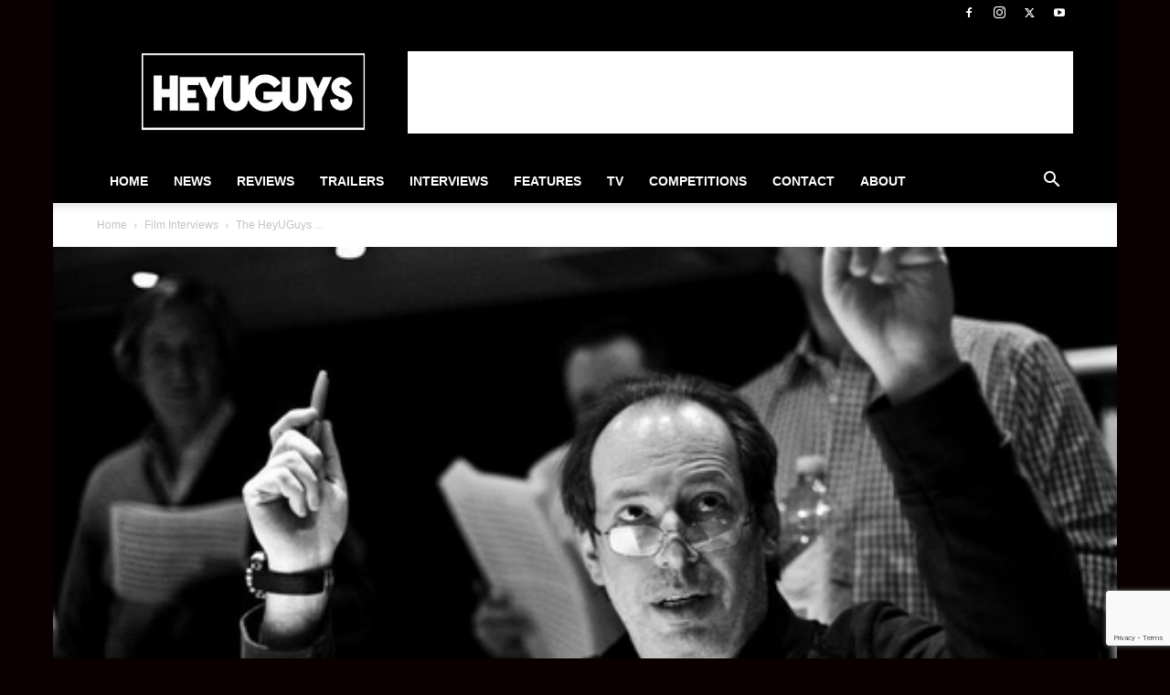

--- FILE ---
content_type: text/html; charset=utf-8
request_url: https://www.google.com/recaptcha/api2/anchor?ar=1&k=6Lctf4YUAAAAAHdIzSpVnFY4b83t-gdTZ62QbLTT&co=aHR0cHM6Ly93d3cuaGV5dWd1eXMuY29tOjQ0Mw..&hl=en&v=PoyoqOPhxBO7pBk68S4YbpHZ&size=invisible&anchor-ms=20000&execute-ms=30000&cb=h9ck14bw4q00
body_size: 48715
content:
<!DOCTYPE HTML><html dir="ltr" lang="en"><head><meta http-equiv="Content-Type" content="text/html; charset=UTF-8">
<meta http-equiv="X-UA-Compatible" content="IE=edge">
<title>reCAPTCHA</title>
<style type="text/css">
/* cyrillic-ext */
@font-face {
  font-family: 'Roboto';
  font-style: normal;
  font-weight: 400;
  font-stretch: 100%;
  src: url(//fonts.gstatic.com/s/roboto/v48/KFO7CnqEu92Fr1ME7kSn66aGLdTylUAMa3GUBHMdazTgWw.woff2) format('woff2');
  unicode-range: U+0460-052F, U+1C80-1C8A, U+20B4, U+2DE0-2DFF, U+A640-A69F, U+FE2E-FE2F;
}
/* cyrillic */
@font-face {
  font-family: 'Roboto';
  font-style: normal;
  font-weight: 400;
  font-stretch: 100%;
  src: url(//fonts.gstatic.com/s/roboto/v48/KFO7CnqEu92Fr1ME7kSn66aGLdTylUAMa3iUBHMdazTgWw.woff2) format('woff2');
  unicode-range: U+0301, U+0400-045F, U+0490-0491, U+04B0-04B1, U+2116;
}
/* greek-ext */
@font-face {
  font-family: 'Roboto';
  font-style: normal;
  font-weight: 400;
  font-stretch: 100%;
  src: url(//fonts.gstatic.com/s/roboto/v48/KFO7CnqEu92Fr1ME7kSn66aGLdTylUAMa3CUBHMdazTgWw.woff2) format('woff2');
  unicode-range: U+1F00-1FFF;
}
/* greek */
@font-face {
  font-family: 'Roboto';
  font-style: normal;
  font-weight: 400;
  font-stretch: 100%;
  src: url(//fonts.gstatic.com/s/roboto/v48/KFO7CnqEu92Fr1ME7kSn66aGLdTylUAMa3-UBHMdazTgWw.woff2) format('woff2');
  unicode-range: U+0370-0377, U+037A-037F, U+0384-038A, U+038C, U+038E-03A1, U+03A3-03FF;
}
/* math */
@font-face {
  font-family: 'Roboto';
  font-style: normal;
  font-weight: 400;
  font-stretch: 100%;
  src: url(//fonts.gstatic.com/s/roboto/v48/KFO7CnqEu92Fr1ME7kSn66aGLdTylUAMawCUBHMdazTgWw.woff2) format('woff2');
  unicode-range: U+0302-0303, U+0305, U+0307-0308, U+0310, U+0312, U+0315, U+031A, U+0326-0327, U+032C, U+032F-0330, U+0332-0333, U+0338, U+033A, U+0346, U+034D, U+0391-03A1, U+03A3-03A9, U+03B1-03C9, U+03D1, U+03D5-03D6, U+03F0-03F1, U+03F4-03F5, U+2016-2017, U+2034-2038, U+203C, U+2040, U+2043, U+2047, U+2050, U+2057, U+205F, U+2070-2071, U+2074-208E, U+2090-209C, U+20D0-20DC, U+20E1, U+20E5-20EF, U+2100-2112, U+2114-2115, U+2117-2121, U+2123-214F, U+2190, U+2192, U+2194-21AE, U+21B0-21E5, U+21F1-21F2, U+21F4-2211, U+2213-2214, U+2216-22FF, U+2308-230B, U+2310, U+2319, U+231C-2321, U+2336-237A, U+237C, U+2395, U+239B-23B7, U+23D0, U+23DC-23E1, U+2474-2475, U+25AF, U+25B3, U+25B7, U+25BD, U+25C1, U+25CA, U+25CC, U+25FB, U+266D-266F, U+27C0-27FF, U+2900-2AFF, U+2B0E-2B11, U+2B30-2B4C, U+2BFE, U+3030, U+FF5B, U+FF5D, U+1D400-1D7FF, U+1EE00-1EEFF;
}
/* symbols */
@font-face {
  font-family: 'Roboto';
  font-style: normal;
  font-weight: 400;
  font-stretch: 100%;
  src: url(//fonts.gstatic.com/s/roboto/v48/KFO7CnqEu92Fr1ME7kSn66aGLdTylUAMaxKUBHMdazTgWw.woff2) format('woff2');
  unicode-range: U+0001-000C, U+000E-001F, U+007F-009F, U+20DD-20E0, U+20E2-20E4, U+2150-218F, U+2190, U+2192, U+2194-2199, U+21AF, U+21E6-21F0, U+21F3, U+2218-2219, U+2299, U+22C4-22C6, U+2300-243F, U+2440-244A, U+2460-24FF, U+25A0-27BF, U+2800-28FF, U+2921-2922, U+2981, U+29BF, U+29EB, U+2B00-2BFF, U+4DC0-4DFF, U+FFF9-FFFB, U+10140-1018E, U+10190-1019C, U+101A0, U+101D0-101FD, U+102E0-102FB, U+10E60-10E7E, U+1D2C0-1D2D3, U+1D2E0-1D37F, U+1F000-1F0FF, U+1F100-1F1AD, U+1F1E6-1F1FF, U+1F30D-1F30F, U+1F315, U+1F31C, U+1F31E, U+1F320-1F32C, U+1F336, U+1F378, U+1F37D, U+1F382, U+1F393-1F39F, U+1F3A7-1F3A8, U+1F3AC-1F3AF, U+1F3C2, U+1F3C4-1F3C6, U+1F3CA-1F3CE, U+1F3D4-1F3E0, U+1F3ED, U+1F3F1-1F3F3, U+1F3F5-1F3F7, U+1F408, U+1F415, U+1F41F, U+1F426, U+1F43F, U+1F441-1F442, U+1F444, U+1F446-1F449, U+1F44C-1F44E, U+1F453, U+1F46A, U+1F47D, U+1F4A3, U+1F4B0, U+1F4B3, U+1F4B9, U+1F4BB, U+1F4BF, U+1F4C8-1F4CB, U+1F4D6, U+1F4DA, U+1F4DF, U+1F4E3-1F4E6, U+1F4EA-1F4ED, U+1F4F7, U+1F4F9-1F4FB, U+1F4FD-1F4FE, U+1F503, U+1F507-1F50B, U+1F50D, U+1F512-1F513, U+1F53E-1F54A, U+1F54F-1F5FA, U+1F610, U+1F650-1F67F, U+1F687, U+1F68D, U+1F691, U+1F694, U+1F698, U+1F6AD, U+1F6B2, U+1F6B9-1F6BA, U+1F6BC, U+1F6C6-1F6CF, U+1F6D3-1F6D7, U+1F6E0-1F6EA, U+1F6F0-1F6F3, U+1F6F7-1F6FC, U+1F700-1F7FF, U+1F800-1F80B, U+1F810-1F847, U+1F850-1F859, U+1F860-1F887, U+1F890-1F8AD, U+1F8B0-1F8BB, U+1F8C0-1F8C1, U+1F900-1F90B, U+1F93B, U+1F946, U+1F984, U+1F996, U+1F9E9, U+1FA00-1FA6F, U+1FA70-1FA7C, U+1FA80-1FA89, U+1FA8F-1FAC6, U+1FACE-1FADC, U+1FADF-1FAE9, U+1FAF0-1FAF8, U+1FB00-1FBFF;
}
/* vietnamese */
@font-face {
  font-family: 'Roboto';
  font-style: normal;
  font-weight: 400;
  font-stretch: 100%;
  src: url(//fonts.gstatic.com/s/roboto/v48/KFO7CnqEu92Fr1ME7kSn66aGLdTylUAMa3OUBHMdazTgWw.woff2) format('woff2');
  unicode-range: U+0102-0103, U+0110-0111, U+0128-0129, U+0168-0169, U+01A0-01A1, U+01AF-01B0, U+0300-0301, U+0303-0304, U+0308-0309, U+0323, U+0329, U+1EA0-1EF9, U+20AB;
}
/* latin-ext */
@font-face {
  font-family: 'Roboto';
  font-style: normal;
  font-weight: 400;
  font-stretch: 100%;
  src: url(//fonts.gstatic.com/s/roboto/v48/KFO7CnqEu92Fr1ME7kSn66aGLdTylUAMa3KUBHMdazTgWw.woff2) format('woff2');
  unicode-range: U+0100-02BA, U+02BD-02C5, U+02C7-02CC, U+02CE-02D7, U+02DD-02FF, U+0304, U+0308, U+0329, U+1D00-1DBF, U+1E00-1E9F, U+1EF2-1EFF, U+2020, U+20A0-20AB, U+20AD-20C0, U+2113, U+2C60-2C7F, U+A720-A7FF;
}
/* latin */
@font-face {
  font-family: 'Roboto';
  font-style: normal;
  font-weight: 400;
  font-stretch: 100%;
  src: url(//fonts.gstatic.com/s/roboto/v48/KFO7CnqEu92Fr1ME7kSn66aGLdTylUAMa3yUBHMdazQ.woff2) format('woff2');
  unicode-range: U+0000-00FF, U+0131, U+0152-0153, U+02BB-02BC, U+02C6, U+02DA, U+02DC, U+0304, U+0308, U+0329, U+2000-206F, U+20AC, U+2122, U+2191, U+2193, U+2212, U+2215, U+FEFF, U+FFFD;
}
/* cyrillic-ext */
@font-face {
  font-family: 'Roboto';
  font-style: normal;
  font-weight: 500;
  font-stretch: 100%;
  src: url(//fonts.gstatic.com/s/roboto/v48/KFO7CnqEu92Fr1ME7kSn66aGLdTylUAMa3GUBHMdazTgWw.woff2) format('woff2');
  unicode-range: U+0460-052F, U+1C80-1C8A, U+20B4, U+2DE0-2DFF, U+A640-A69F, U+FE2E-FE2F;
}
/* cyrillic */
@font-face {
  font-family: 'Roboto';
  font-style: normal;
  font-weight: 500;
  font-stretch: 100%;
  src: url(//fonts.gstatic.com/s/roboto/v48/KFO7CnqEu92Fr1ME7kSn66aGLdTylUAMa3iUBHMdazTgWw.woff2) format('woff2');
  unicode-range: U+0301, U+0400-045F, U+0490-0491, U+04B0-04B1, U+2116;
}
/* greek-ext */
@font-face {
  font-family: 'Roboto';
  font-style: normal;
  font-weight: 500;
  font-stretch: 100%;
  src: url(//fonts.gstatic.com/s/roboto/v48/KFO7CnqEu92Fr1ME7kSn66aGLdTylUAMa3CUBHMdazTgWw.woff2) format('woff2');
  unicode-range: U+1F00-1FFF;
}
/* greek */
@font-face {
  font-family: 'Roboto';
  font-style: normal;
  font-weight: 500;
  font-stretch: 100%;
  src: url(//fonts.gstatic.com/s/roboto/v48/KFO7CnqEu92Fr1ME7kSn66aGLdTylUAMa3-UBHMdazTgWw.woff2) format('woff2');
  unicode-range: U+0370-0377, U+037A-037F, U+0384-038A, U+038C, U+038E-03A1, U+03A3-03FF;
}
/* math */
@font-face {
  font-family: 'Roboto';
  font-style: normal;
  font-weight: 500;
  font-stretch: 100%;
  src: url(//fonts.gstatic.com/s/roboto/v48/KFO7CnqEu92Fr1ME7kSn66aGLdTylUAMawCUBHMdazTgWw.woff2) format('woff2');
  unicode-range: U+0302-0303, U+0305, U+0307-0308, U+0310, U+0312, U+0315, U+031A, U+0326-0327, U+032C, U+032F-0330, U+0332-0333, U+0338, U+033A, U+0346, U+034D, U+0391-03A1, U+03A3-03A9, U+03B1-03C9, U+03D1, U+03D5-03D6, U+03F0-03F1, U+03F4-03F5, U+2016-2017, U+2034-2038, U+203C, U+2040, U+2043, U+2047, U+2050, U+2057, U+205F, U+2070-2071, U+2074-208E, U+2090-209C, U+20D0-20DC, U+20E1, U+20E5-20EF, U+2100-2112, U+2114-2115, U+2117-2121, U+2123-214F, U+2190, U+2192, U+2194-21AE, U+21B0-21E5, U+21F1-21F2, U+21F4-2211, U+2213-2214, U+2216-22FF, U+2308-230B, U+2310, U+2319, U+231C-2321, U+2336-237A, U+237C, U+2395, U+239B-23B7, U+23D0, U+23DC-23E1, U+2474-2475, U+25AF, U+25B3, U+25B7, U+25BD, U+25C1, U+25CA, U+25CC, U+25FB, U+266D-266F, U+27C0-27FF, U+2900-2AFF, U+2B0E-2B11, U+2B30-2B4C, U+2BFE, U+3030, U+FF5B, U+FF5D, U+1D400-1D7FF, U+1EE00-1EEFF;
}
/* symbols */
@font-face {
  font-family: 'Roboto';
  font-style: normal;
  font-weight: 500;
  font-stretch: 100%;
  src: url(//fonts.gstatic.com/s/roboto/v48/KFO7CnqEu92Fr1ME7kSn66aGLdTylUAMaxKUBHMdazTgWw.woff2) format('woff2');
  unicode-range: U+0001-000C, U+000E-001F, U+007F-009F, U+20DD-20E0, U+20E2-20E4, U+2150-218F, U+2190, U+2192, U+2194-2199, U+21AF, U+21E6-21F0, U+21F3, U+2218-2219, U+2299, U+22C4-22C6, U+2300-243F, U+2440-244A, U+2460-24FF, U+25A0-27BF, U+2800-28FF, U+2921-2922, U+2981, U+29BF, U+29EB, U+2B00-2BFF, U+4DC0-4DFF, U+FFF9-FFFB, U+10140-1018E, U+10190-1019C, U+101A0, U+101D0-101FD, U+102E0-102FB, U+10E60-10E7E, U+1D2C0-1D2D3, U+1D2E0-1D37F, U+1F000-1F0FF, U+1F100-1F1AD, U+1F1E6-1F1FF, U+1F30D-1F30F, U+1F315, U+1F31C, U+1F31E, U+1F320-1F32C, U+1F336, U+1F378, U+1F37D, U+1F382, U+1F393-1F39F, U+1F3A7-1F3A8, U+1F3AC-1F3AF, U+1F3C2, U+1F3C4-1F3C6, U+1F3CA-1F3CE, U+1F3D4-1F3E0, U+1F3ED, U+1F3F1-1F3F3, U+1F3F5-1F3F7, U+1F408, U+1F415, U+1F41F, U+1F426, U+1F43F, U+1F441-1F442, U+1F444, U+1F446-1F449, U+1F44C-1F44E, U+1F453, U+1F46A, U+1F47D, U+1F4A3, U+1F4B0, U+1F4B3, U+1F4B9, U+1F4BB, U+1F4BF, U+1F4C8-1F4CB, U+1F4D6, U+1F4DA, U+1F4DF, U+1F4E3-1F4E6, U+1F4EA-1F4ED, U+1F4F7, U+1F4F9-1F4FB, U+1F4FD-1F4FE, U+1F503, U+1F507-1F50B, U+1F50D, U+1F512-1F513, U+1F53E-1F54A, U+1F54F-1F5FA, U+1F610, U+1F650-1F67F, U+1F687, U+1F68D, U+1F691, U+1F694, U+1F698, U+1F6AD, U+1F6B2, U+1F6B9-1F6BA, U+1F6BC, U+1F6C6-1F6CF, U+1F6D3-1F6D7, U+1F6E0-1F6EA, U+1F6F0-1F6F3, U+1F6F7-1F6FC, U+1F700-1F7FF, U+1F800-1F80B, U+1F810-1F847, U+1F850-1F859, U+1F860-1F887, U+1F890-1F8AD, U+1F8B0-1F8BB, U+1F8C0-1F8C1, U+1F900-1F90B, U+1F93B, U+1F946, U+1F984, U+1F996, U+1F9E9, U+1FA00-1FA6F, U+1FA70-1FA7C, U+1FA80-1FA89, U+1FA8F-1FAC6, U+1FACE-1FADC, U+1FADF-1FAE9, U+1FAF0-1FAF8, U+1FB00-1FBFF;
}
/* vietnamese */
@font-face {
  font-family: 'Roboto';
  font-style: normal;
  font-weight: 500;
  font-stretch: 100%;
  src: url(//fonts.gstatic.com/s/roboto/v48/KFO7CnqEu92Fr1ME7kSn66aGLdTylUAMa3OUBHMdazTgWw.woff2) format('woff2');
  unicode-range: U+0102-0103, U+0110-0111, U+0128-0129, U+0168-0169, U+01A0-01A1, U+01AF-01B0, U+0300-0301, U+0303-0304, U+0308-0309, U+0323, U+0329, U+1EA0-1EF9, U+20AB;
}
/* latin-ext */
@font-face {
  font-family: 'Roboto';
  font-style: normal;
  font-weight: 500;
  font-stretch: 100%;
  src: url(//fonts.gstatic.com/s/roboto/v48/KFO7CnqEu92Fr1ME7kSn66aGLdTylUAMa3KUBHMdazTgWw.woff2) format('woff2');
  unicode-range: U+0100-02BA, U+02BD-02C5, U+02C7-02CC, U+02CE-02D7, U+02DD-02FF, U+0304, U+0308, U+0329, U+1D00-1DBF, U+1E00-1E9F, U+1EF2-1EFF, U+2020, U+20A0-20AB, U+20AD-20C0, U+2113, U+2C60-2C7F, U+A720-A7FF;
}
/* latin */
@font-face {
  font-family: 'Roboto';
  font-style: normal;
  font-weight: 500;
  font-stretch: 100%;
  src: url(//fonts.gstatic.com/s/roboto/v48/KFO7CnqEu92Fr1ME7kSn66aGLdTylUAMa3yUBHMdazQ.woff2) format('woff2');
  unicode-range: U+0000-00FF, U+0131, U+0152-0153, U+02BB-02BC, U+02C6, U+02DA, U+02DC, U+0304, U+0308, U+0329, U+2000-206F, U+20AC, U+2122, U+2191, U+2193, U+2212, U+2215, U+FEFF, U+FFFD;
}
/* cyrillic-ext */
@font-face {
  font-family: 'Roboto';
  font-style: normal;
  font-weight: 900;
  font-stretch: 100%;
  src: url(//fonts.gstatic.com/s/roboto/v48/KFO7CnqEu92Fr1ME7kSn66aGLdTylUAMa3GUBHMdazTgWw.woff2) format('woff2');
  unicode-range: U+0460-052F, U+1C80-1C8A, U+20B4, U+2DE0-2DFF, U+A640-A69F, U+FE2E-FE2F;
}
/* cyrillic */
@font-face {
  font-family: 'Roboto';
  font-style: normal;
  font-weight: 900;
  font-stretch: 100%;
  src: url(//fonts.gstatic.com/s/roboto/v48/KFO7CnqEu92Fr1ME7kSn66aGLdTylUAMa3iUBHMdazTgWw.woff2) format('woff2');
  unicode-range: U+0301, U+0400-045F, U+0490-0491, U+04B0-04B1, U+2116;
}
/* greek-ext */
@font-face {
  font-family: 'Roboto';
  font-style: normal;
  font-weight: 900;
  font-stretch: 100%;
  src: url(//fonts.gstatic.com/s/roboto/v48/KFO7CnqEu92Fr1ME7kSn66aGLdTylUAMa3CUBHMdazTgWw.woff2) format('woff2');
  unicode-range: U+1F00-1FFF;
}
/* greek */
@font-face {
  font-family: 'Roboto';
  font-style: normal;
  font-weight: 900;
  font-stretch: 100%;
  src: url(//fonts.gstatic.com/s/roboto/v48/KFO7CnqEu92Fr1ME7kSn66aGLdTylUAMa3-UBHMdazTgWw.woff2) format('woff2');
  unicode-range: U+0370-0377, U+037A-037F, U+0384-038A, U+038C, U+038E-03A1, U+03A3-03FF;
}
/* math */
@font-face {
  font-family: 'Roboto';
  font-style: normal;
  font-weight: 900;
  font-stretch: 100%;
  src: url(//fonts.gstatic.com/s/roboto/v48/KFO7CnqEu92Fr1ME7kSn66aGLdTylUAMawCUBHMdazTgWw.woff2) format('woff2');
  unicode-range: U+0302-0303, U+0305, U+0307-0308, U+0310, U+0312, U+0315, U+031A, U+0326-0327, U+032C, U+032F-0330, U+0332-0333, U+0338, U+033A, U+0346, U+034D, U+0391-03A1, U+03A3-03A9, U+03B1-03C9, U+03D1, U+03D5-03D6, U+03F0-03F1, U+03F4-03F5, U+2016-2017, U+2034-2038, U+203C, U+2040, U+2043, U+2047, U+2050, U+2057, U+205F, U+2070-2071, U+2074-208E, U+2090-209C, U+20D0-20DC, U+20E1, U+20E5-20EF, U+2100-2112, U+2114-2115, U+2117-2121, U+2123-214F, U+2190, U+2192, U+2194-21AE, U+21B0-21E5, U+21F1-21F2, U+21F4-2211, U+2213-2214, U+2216-22FF, U+2308-230B, U+2310, U+2319, U+231C-2321, U+2336-237A, U+237C, U+2395, U+239B-23B7, U+23D0, U+23DC-23E1, U+2474-2475, U+25AF, U+25B3, U+25B7, U+25BD, U+25C1, U+25CA, U+25CC, U+25FB, U+266D-266F, U+27C0-27FF, U+2900-2AFF, U+2B0E-2B11, U+2B30-2B4C, U+2BFE, U+3030, U+FF5B, U+FF5D, U+1D400-1D7FF, U+1EE00-1EEFF;
}
/* symbols */
@font-face {
  font-family: 'Roboto';
  font-style: normal;
  font-weight: 900;
  font-stretch: 100%;
  src: url(//fonts.gstatic.com/s/roboto/v48/KFO7CnqEu92Fr1ME7kSn66aGLdTylUAMaxKUBHMdazTgWw.woff2) format('woff2');
  unicode-range: U+0001-000C, U+000E-001F, U+007F-009F, U+20DD-20E0, U+20E2-20E4, U+2150-218F, U+2190, U+2192, U+2194-2199, U+21AF, U+21E6-21F0, U+21F3, U+2218-2219, U+2299, U+22C4-22C6, U+2300-243F, U+2440-244A, U+2460-24FF, U+25A0-27BF, U+2800-28FF, U+2921-2922, U+2981, U+29BF, U+29EB, U+2B00-2BFF, U+4DC0-4DFF, U+FFF9-FFFB, U+10140-1018E, U+10190-1019C, U+101A0, U+101D0-101FD, U+102E0-102FB, U+10E60-10E7E, U+1D2C0-1D2D3, U+1D2E0-1D37F, U+1F000-1F0FF, U+1F100-1F1AD, U+1F1E6-1F1FF, U+1F30D-1F30F, U+1F315, U+1F31C, U+1F31E, U+1F320-1F32C, U+1F336, U+1F378, U+1F37D, U+1F382, U+1F393-1F39F, U+1F3A7-1F3A8, U+1F3AC-1F3AF, U+1F3C2, U+1F3C4-1F3C6, U+1F3CA-1F3CE, U+1F3D4-1F3E0, U+1F3ED, U+1F3F1-1F3F3, U+1F3F5-1F3F7, U+1F408, U+1F415, U+1F41F, U+1F426, U+1F43F, U+1F441-1F442, U+1F444, U+1F446-1F449, U+1F44C-1F44E, U+1F453, U+1F46A, U+1F47D, U+1F4A3, U+1F4B0, U+1F4B3, U+1F4B9, U+1F4BB, U+1F4BF, U+1F4C8-1F4CB, U+1F4D6, U+1F4DA, U+1F4DF, U+1F4E3-1F4E6, U+1F4EA-1F4ED, U+1F4F7, U+1F4F9-1F4FB, U+1F4FD-1F4FE, U+1F503, U+1F507-1F50B, U+1F50D, U+1F512-1F513, U+1F53E-1F54A, U+1F54F-1F5FA, U+1F610, U+1F650-1F67F, U+1F687, U+1F68D, U+1F691, U+1F694, U+1F698, U+1F6AD, U+1F6B2, U+1F6B9-1F6BA, U+1F6BC, U+1F6C6-1F6CF, U+1F6D3-1F6D7, U+1F6E0-1F6EA, U+1F6F0-1F6F3, U+1F6F7-1F6FC, U+1F700-1F7FF, U+1F800-1F80B, U+1F810-1F847, U+1F850-1F859, U+1F860-1F887, U+1F890-1F8AD, U+1F8B0-1F8BB, U+1F8C0-1F8C1, U+1F900-1F90B, U+1F93B, U+1F946, U+1F984, U+1F996, U+1F9E9, U+1FA00-1FA6F, U+1FA70-1FA7C, U+1FA80-1FA89, U+1FA8F-1FAC6, U+1FACE-1FADC, U+1FADF-1FAE9, U+1FAF0-1FAF8, U+1FB00-1FBFF;
}
/* vietnamese */
@font-face {
  font-family: 'Roboto';
  font-style: normal;
  font-weight: 900;
  font-stretch: 100%;
  src: url(//fonts.gstatic.com/s/roboto/v48/KFO7CnqEu92Fr1ME7kSn66aGLdTylUAMa3OUBHMdazTgWw.woff2) format('woff2');
  unicode-range: U+0102-0103, U+0110-0111, U+0128-0129, U+0168-0169, U+01A0-01A1, U+01AF-01B0, U+0300-0301, U+0303-0304, U+0308-0309, U+0323, U+0329, U+1EA0-1EF9, U+20AB;
}
/* latin-ext */
@font-face {
  font-family: 'Roboto';
  font-style: normal;
  font-weight: 900;
  font-stretch: 100%;
  src: url(//fonts.gstatic.com/s/roboto/v48/KFO7CnqEu92Fr1ME7kSn66aGLdTylUAMa3KUBHMdazTgWw.woff2) format('woff2');
  unicode-range: U+0100-02BA, U+02BD-02C5, U+02C7-02CC, U+02CE-02D7, U+02DD-02FF, U+0304, U+0308, U+0329, U+1D00-1DBF, U+1E00-1E9F, U+1EF2-1EFF, U+2020, U+20A0-20AB, U+20AD-20C0, U+2113, U+2C60-2C7F, U+A720-A7FF;
}
/* latin */
@font-face {
  font-family: 'Roboto';
  font-style: normal;
  font-weight: 900;
  font-stretch: 100%;
  src: url(//fonts.gstatic.com/s/roboto/v48/KFO7CnqEu92Fr1ME7kSn66aGLdTylUAMa3yUBHMdazQ.woff2) format('woff2');
  unicode-range: U+0000-00FF, U+0131, U+0152-0153, U+02BB-02BC, U+02C6, U+02DA, U+02DC, U+0304, U+0308, U+0329, U+2000-206F, U+20AC, U+2122, U+2191, U+2193, U+2212, U+2215, U+FEFF, U+FFFD;
}

</style>
<link rel="stylesheet" type="text/css" href="https://www.gstatic.com/recaptcha/releases/PoyoqOPhxBO7pBk68S4YbpHZ/styles__ltr.css">
<script nonce="MXiWHfPiYagOBXsxeMGNDw" type="text/javascript">window['__recaptcha_api'] = 'https://www.google.com/recaptcha/api2/';</script>
<script type="text/javascript" src="https://www.gstatic.com/recaptcha/releases/PoyoqOPhxBO7pBk68S4YbpHZ/recaptcha__en.js" nonce="MXiWHfPiYagOBXsxeMGNDw">
      
    </script></head>
<body><div id="rc-anchor-alert" class="rc-anchor-alert"></div>
<input type="hidden" id="recaptcha-token" value="[base64]">
<script type="text/javascript" nonce="MXiWHfPiYagOBXsxeMGNDw">
      recaptcha.anchor.Main.init("[\x22ainput\x22,[\x22bgdata\x22,\x22\x22,\[base64]/[base64]/bmV3IFpbdF0obVswXSk6Sz09Mj9uZXcgWlt0XShtWzBdLG1bMV0pOks9PTM/bmV3IFpbdF0obVswXSxtWzFdLG1bMl0pOks9PTQ/[base64]/[base64]/[base64]/[base64]/[base64]/[base64]/[base64]/[base64]/[base64]/[base64]/[base64]/[base64]/[base64]/[base64]\\u003d\\u003d\x22,\[base64]\\u003d\\u003d\x22,\x22w7nCkVTClEbDlsOSw7cKY8K3VMKCEm3CkTUBw5HCm8OCwpRjw6vDosKAwoDDvnUANcOAwofClcKow51SW8O4U07CosO+IwTDr8KWf8KaSUdweFdAw541Y3pURMOJfsK/w4vCrsKVw5YyT8KLQcKHKSJfEMKcw4zDuWXDgUHCvkTChGpgEsKaZsOew5VJw40pwrtrICnClMKaaQfDpsKqasKuw4hlw7htNsK0w4HCvsOuwqbDigHDs8Kcw5LCscK5SH/CuEonasODwq/[base64]/Cs8KLF8O7OFDDocKcw6V2FsKZw7RmwozDhGxpw5jCqWbDhn3CncKYw5fCqjh4BMOXw5AUexDCicKuB2A7w5MeNsORUTNRdsOkwo1mSsK3w4/[base64]/DuDfDqAnCrsOlwoFlw6Acw5jClGjCqcKxaMKDw5EqTG1Aw5k/[base64]/CksKvwrljw4MGwoNAw4zDgUPCiWDDp07DrcKZw6fDozB1wpdTd8KzG8K4BcO6wq3CicK5ecKZwpVrO0tAOcKzE8OMw6wLwoVrY8K1wo4/bCVhw5BrVsKmwrcuw5XDkUF/bD/Du8OxwqHCgcO8Gz7CocO4wos7wpo1w7pQBsOCc2dUNMOeZcKLFcOEIxzCinUxw4HDtUQBw7RXwqgKw4LCkFQoFcOTwoTDgGsAw4HCjH/[base64]/[base64]/DqMO7Q8O7J8K2d8OUE8KbwpgKDMOtwpnDq29GDMKbbsKLO8OFK8KSXg3CqMK9w6I/eDjDkibDv8OUwpDDiDkKw75hwqnDhkXCml5iw6fDg8Kuw4XCg3BCw4UcJMKqEMKQwrplcsOPNEk4wojCpEbDksOZwpAEDsO7BjkAw5V0w6UqWB7Dug5Dw5Rmw7MUw4/Cj2LDuy1ew7PClyU4KSnCumVJw7fCjXLDiDDDhcKvYzUYw7TCuF3DvBXDq8O3w5XCkMKXwql2wolWCh/DgGN+w6DClMKuCcOSwqzCosK6wrUoPMOFOMKKwrhew6MDdAAlbE3DisOgw7HDkAfCk0rDiUnDnkAJcnkyQy/CvcKBa2obw4fCi8KOwoNRJMOBwr1RZQrCrGs9w7/[base64]/AsKoBxUfwqjCnMOKWMOUHFwhw5tJTsKqBsKgwrJ1w4LCoMOwQws1w40AwovCiSLCoMOgV8OJFR3DrcOTwrl8w440w5TDvGjDqktyw7U5JgzDgBE2MsO+wqvDoVwXw5vCgMO9a2YUw4fCmMOSw7zCq8OqfBJywpEhwrvChxcXdT/DtjbCkcOMwqPCkhlSIsKcDMODwobDi1bCr13CqcOyelYcw7hhG3HDoMOiVMOiwq/DjHTCtsK6w4Z5WA5aw6rCq8OAwpsFw5rDh13DjgrDs2M3wrXDtsKQw6jCl8K5w6LDo3NRw4UtdsKoJWrComTDnUsHwrMcJ2YsFcK8wpF6B1UHRGXCrwfCm8KDOMKFdHPCkyc9w71vw4bCvRZhw7IeWxnCrcOcwo9sw7/Cr8OISHY9w5XDiMKqw7ByKMOZwqRkw4DCu8Ohw60owodMw4TCncKMai/DkkPChMOwYRpYwpN6OGLDhMK1MMKUw797w45jw67DkMKYw55NwqfCvcKdw4HCpGVDZTbCrcKVw6TDqmtsw7JwwrfCsXtwwrbDu3rDusK5wqpTwonDsMKqwpMWfsOII8Obwo3DgMKRwqNyc1wPw4kcw4fCrj/CgHolawImDHfCmsKHXcKXwp1fNsKUU8KgF29MVcOQcx0vw4c/w6hBbsOqXsOuwpjCjUPCkTUBMsKmwrvDrDciIcO/PMOHdGUJw4zDlcOCNEbDhcKewoocbTbDo8KYw7pSX8KINRTDnXAswopowqfDp8KFVsO5wo7DucKuwqfCnS9VwpHDgMOrJzLDscKQw4B8N8OASwsCf8KZVsO0wp/DhkAoZcOONcOOwp7DhwfDm8O6RMOhGizClMKiL8K7w41FUjwAcMKdIMKHw4nCucK3w61qdsKxccOPw6ZMw7vCncKdHG7DgDc7w4xNJHR9w47Drz/[base64]/Cn2IZw5kVMALDmMKLw55kwoTDlMK5ecKBSnVCJi0jDMOcw5vDlMKBZzI/w7k9w7zCs8Kxw7svwqvDrSsKw5HCrDjCsk3Cq8KAw6MWw7vCtcOxwq5Cw6fDnMOYw6jDtcOfYcOWdETDnUgXwoHCo8Oawq1KwrDCg8OPwqQ9EBDDksO2w7UnwqZjwpbCkDZWwqM4wpfDjgRdw4RCdHHCs8KPw6FOCC8Gwo/CkMKnSlhVb8Kcw5lFwpFgXz8GSsKUwogZJkNgXCoFwrNHRMOJw5tVwpJ2w7bDo8K2woQsZ8OxVWzDs8KQw5jCt8KNw7p0C8OvVsOxw6/[base64]/DhsKtGh/CncOBw5vCv8KifRtSDiFrCsKYwpEpFDPCrkR/w7HDn29uw4EPworDjsO7fMOKw7XDo8O2GXvCucK6N8KuwqI5wqDDn8KuSH7Dq3hBw4DDtVBeeMKvThoxw5DCq8Krwo/[base64]/[base64]/DosOQw73DhsKYw53CgcO9AcK1SWoBUw/[base64]/DlcK6KmzCnMKmw7NjGMOVLsOkwpXDscKPXcODDx0Kw4lpcMKQeMKkwo/ChjRNwrpFIxR/wrjDs8KhJMOWwowmw6XCtMO4w5rCuXpadcO2H8OMCh/CvUPDtMO9w73CvsO/[base64]/[base64]/DtcKbMm5KbFd9wrjCsiVrb8KaA8OgNMK9wqkSwqXDgxRzwrAVwoRSwpZoaGYtw6UHUHJsO8KYJcOiGWopwrzDi8OLw7bDjj5KbcOpeiPDs8OSF8KqA3HDpMOjw5kZfsOnEMKdw7QxMMKMfcOqw7Fsw6xFwrfDi8O9wp/ClxXDpMKqw5BqP8K5JsOebMKTTDjChcOaTzhFcQonw5RdwrfDvcOSwqkbwpDCiTJ3w7/[base64]/DkcKXZ8KIMifCqcKrwp/[base64]/N0jCmcOgfUPDlBjDlCvDtxnCnMO+w4Agw73Cvlp/eETDjcOaZMKmwr9RKB/Ci8K7NgAdwp09KD0YJGoww4rDosOHwoZnwo7CvsODGsOmNMKhJh7DksK/[base64]/aClew5pIw7jCpEPCr8KWw74Ew6DDmsK5FcOhGsKYf1JbwoJjcA3DkcKCXxUQwqjDpcKTeMKrfxTChy/Dvhgza8O1E8OJdcK9K8OzVsKSHcOxw5vDkRjDpFXChcK8e2DDvmrCu8KMIsKWwqPCi8KFwrNgw4vDvlMQIWPCl8OPw5jDgD/Dv8Kzwo5AB8OhDsOmfsKGw6Y3w6bDhnfDlHbClVvDuCjDjTjDk8O/wpdTw7TCpcOMwqEXwrNHwrhtwpMxw7nDqcKRWEnDgjjDjXrDnMOWUcOJeMKwB8OoaMOSAMKrOCRiRwPCuMKEE8O4wo8tLQAAHsO2w6JgDsOtN8O0KMKiw5HDpMO/[base64]/Cj3DDssKMNjnCiMKBA8OvCsOcOEpnw7LCsUXDuC9Xw4TCgMOewpRIC8KOCgJfCMK6w7AKwpnCtcKKB8KJQTxDwo3DjT/Drko+BznDssOiwoA/[base64]/b8OGw6lPLz81QGvDoHI5PsOWwqgZwp/DsMOCcsKvw5jCkcOtwqnDj8OQGsK5w7dLUsKewpDChMK/wpXDnMOcw55jJ8KDasOKw6zDh8K7w5lawrTDvMOuR1AMNh1/w6BeEGdIw6VEw6xOGijCvsO2w7N/w5FQfSbCusO4QQ7CpToqwq7CiMKPdyzDhQo1wrXCv8KJw4TDlcKqwr83wpwXNhEUJcOWw43DuRjCs0BIUQ/CtcOxWMO6wrzDkcKGw4bCjcKrw6nClQZ9wrt4HsOqTMOwwoLDm1A1wpEyfMKHKcOCwozDmcOVwoV4KsKJwpQlEsKhbTpdw63CrcKywovChD8fYwVwCcKGw5zDpjRyw4McT8OKwp5rXsKBwqvDpEJEwpRAwoltwoJ5w4/Ds2rCpsKBLVnCjmrDs8KFNkfCk8KeYFnCjsOuegQmw4HCrVzDlcOPS8KQY03CtMKvw4/DvcKEwpjDhHhGVl5gHsKJFl0KwohdW8KewptQJ21uw7zCpwVRID1zw7nDrcOwH8OMw4pJw4d9w4wdwr3DkFJvOnBzCC5qLELCi8OMQyUtCXLDqjPDj0TDpcKINUVfZ30DPcOEwrHDuHgOZB4xwpHCuMK7F8Kqw45RXMK4O2IvYVfDs8KLIg3Cpg9MYsK/w7TCvcKpD8KPAsOBCSTDrcO+wrvDmSfDrEZ9UMKFwo/Ds8ORw7Jlwp8cwp/CrlDDjTpdJsOVwpvCvcKTKBhRXsK2w4B1wo/DuEnCj8KjVWE0w6chwrtAZcKdUCwib8O4ccO7w7zDnz91wrIewonCnX0UwoZ6wr7DksKzccOSw5bDgBY/wrZHOG15w4nDmcOkw5LDrsKfAArCv2fDjsKxOSZrK3/Dg8OBJMOQek42fjppDkfDt8KOAW0yJGxawp7DqBrDjsKDw7lDw4DCmxsxw7cew5NQY0nCssO4J8O2w7zCgMKoScOIacOGCBtoEyVHJBJTw63CoCzCu0Y2Ow7DoMO/Ek/DtcKeYWrCijItScKTUyrDhMKJw7nDiEwNW8KLZcOww54ewqnCrMOyPj86wp3CtsOiwrIOVybCncKew7Rmw6PCu8O9CsOmaDxZwobCusKIw69nw4TCgGzDmg4nbsKuwqYdH2YoPMKOQsOMwqPChcKFwqfDisK/[base64]/Ct8K9wqQVOhfDh8OFFcKVw515wrfDpRPCth3DlF5Kw4VDw7/CiMO+wrVJDHfDmMKfwqvCvD4ow73CusK7XsKkwoPDj0/Dh8OEwqbDsMKwwq7Dk8KDwoXDkW/[base64]/CscKGUx4YOcOzKXtQw4t+Qm1ZAcKQYcOOIwvCiDHChDdVwo7CuG3DqTTCsn1tw4hTaig1D8KjccKBNj1pGTdBGsOnwp/[base64]/DizhIGzvCkyzDgsOqw6XCvsOcwp3DpQLCkVMORsOfwozCh8KpQ8Kbw6QwwovDnMKYw7kTwp88w5J+EsOnwpkSfMKCwocyw5swXcKMw7tvw6LDq1RHw5zDmMKqckXCvDpgFhfCnsOyZcOuw4bCvcOmwqIRBHfDg8OWw4XCkcKhesK5HFnCmn1vw6lKwo/[base64]/DglsQwqHDiEkYeMKfOMKtdsKkfcKyw7UOEMO9w5kHw5/Drz5mwpcjHcKtw5A1Iz9ZwpwmakDDlXF+wrQnJcKQw5rCmsKHAUUBwpdBN2bCrgjDucKlwoVWwq5YwojCu1rCtMKWwrvDmMO7ZxA3w7fCpE/CicOrQA/DvsOVP8OqwrTCgSLCssOICcOtZHrDmGlIwojDscKWfsORwqTCrcOUw7TDtAwow4vCiD4Nw6FQwqdowrPCosOqc2/DrlRgSioSVQhPPcO4wrQvHcO3w5llw6fDmcOfHMOawpB7ESZaw61rPTFnwpkyOcO6PRp3wpnDvMK7wqkcWMOtacOQwoPChMOHwoMhwqvDrsKGWcKjw6HDgWjChDY1JcOOdTnCumbCmW48WG3DocKnw7YOw6pKCcOcaQrCm8Kww4rDnMOnRX/DqcOIwphDwp5pH2RqBsOqdg1hwp7CvMO/TzQTR2RDEMKVTMO9Ow/CrRdrY8KkJMODZ1Ucw4DDuMKbK8O8w6VdeG7Dmn45T2zDu8KRw4LDpzzDmSXDpUTCvMOdShIydsK8TWVNwq4BwpXCk8OLEcK/acKKCiFswqjCgycAFcOJwobCvsKrdcKnw5jDhMKKTH86e8ODMsOjw7TDoWjDicOyakHCjcK5exnDosKYbxYRw4dewr0Mw4XCi3vDrMKjw7M6IcOhL8O/CMKLesOfSsO1dsKbNsOvwrIwwrdlwr9Bw5AHBMK3WRrCgMKYbXUjHBNzBMORcMO1QsKRwqxieEDCgmjCjGHDkcOCw7FaTUvDusKhw6jCl8OGwrPClcOMw7VRaMKcbgxQw4rCjsOwf1bCqV9MNsO0fFvCpcOMwphVSsKAwqtBwoPDv8OZDT4Lw6rCh8K9NHg/w7jDsCTDsxPCssOVVcK0JiE5woLDlmTDr2XDm2luwrBbPsOYwp3Doj14wrZcwqAhaMOPwroKDAfCvj/DicOlwrVWN8Kjw4ZDw6tFwqVIw59vwpVsw6zCqMKRNXnClEF6w7QUwrTDoV7Di2N/[base64]/K8KSLsOTw73CisKNw6nClmwHbmbCicO9O8KtwqN1QVTCoMK0wrTDvx8eCyzDncKaQMOcw4/DjhxAwr0fwpnCpsOiKcOrw5nCigPCjic9wq3DpBoUw4rDkMK5wrjCpcKMaMOjwoLCmmbCpWbCkU9Bwp7CjS/CqMOJB1ogHcObw6DDhX9BfzLDi8OFJMKawqHDgTTDlcODDsO3IkpwTcO9d8OweSguSMONAcKMw5vCpMK5wpPCsk5/w4xhw43DtMODOMK9XcK8A8OjMsK5SsKxw6/CoEHClDLCt1V4BMKcw7LCksO2wr/DlsK1f8OBwoTDqk4/dGrCmDrDpx5JGMKUw73Dti3Di10xFsK3woRhwrlzUyfCrAlpQ8KYwqPCvsOhwpxCfcKHWsK9w5QmwpYRwoLDr8KBw5clSVTCmMK+wp1TwoQyK8OxSsKaw5DDoiwBRsOoPMKBw5TDrsOkTB9Ow4zDvjPDuzfCuRxmFmMtDBTDp8OEACwrwrrCrU/Cp1XCscO8wqbDr8KzWx3CuSfCvmxMYnXCpVzCuVzCgMKsFg3DlcKAw6DCv1xIw5N5w4LCqwzCvcKmGMO1w7DDksK+wqHCuCFxw7/[base64]/EsODC8KDwrE0w7Zew4fDmQzDtsKLMCQZwr7DogjCt1HCiF/CgmvDtRDCtcOkwqpFKsO0XWJpBMKOScOBBzpCFDnCjCvDm8OIw7HCmhd5wr4ecnghw6gWw6pUwrnDmWHCllF0w7wBWmnDhcKWw5rDg8OjElNHTcKdHmUOw5lvT8K/dcOzWMKIwpV/[base64]/NSnDkkQMwol8aGwBw6XDgiLConJzTH4kwqnCiixdwpd/w4tZw758P8KWw77DsGTDnsO7w7PDlsOBw7VkIcOTwrcHw7IMwosYYMOCJ8Ohw4LDq8Kww7HCmFTCoMO8w4bDlsKyw6dsWWYIwpfCgnLDj8K5UFFUXsODZidKw6rDhsOVw5XDvDEHwpgew51+wqvDvcKhGUZxw53DjcO0eMOew4pGJS/CrcKzJSECw4x3TsKuwo3DvDXCkFDChMOGG1XDl8Oxw7TDmcO3ZnHCl8Oqw7QuXW/DncKWwq9WwqXCrlZETnnDmXbCvcORKCnCgsKEMXFVJMO4csK9eMKcwpspwq/[base64]/DMKHw68XFMOqHcO3wqrDmUnCpxNbPMKowrYeXiZWQmpRJcOBXDfDocKUw5hjw4N2wrRdeBnDhSLChMORw5HCs2gpw4zCkAJlw6jDuSHDpEoNCj/DqsKuw63CnsK7wqAiw4zDsgzDjcOGw77Cq0fCoCXCssONcj5rFcKVwrh3wp3DqXt+w414wr1AGcOkw6ZuVzzCp8OPwrR3wosBfsOKEsKpw5RmwrgBw6lHw47CiC/Dq8OqEmjDuicLwqfCg8KVwq9tABbCk8OYw492wrhLbAHCr3JIw4jCr0ggwptvw47CthbCucKxQSl+wpc+wphpTsKRw4IGw7PDvMO0Uxc8L1UZTQUGSRzDlMObO11Ww5PDrcO/wpfDjcOgw7hIw6zCjcOJw6fDnsOvIm12wr1DBsOLw53DuCPDp8Owwrc1w5tFQMOCUsKDan7CvsKrwrvDjxZocwJhw4s6AsKfw4TCisOAe0F/w4BjGMO8VhjDp8KkwpsyFcOpewLDr8KVBMKDdQYIZ8KzOQMyAAsCwqrDqsOvOcOOwrBjZAfChErCm8KmewcdwoIgEcO0MCvDtsKxSDpkw4bDmcKZImZYDsKfwrJ8Ng9yJ8K/OlDCogjDtzRjQ3/DoDopw4VywqZmCx0WBmzDjcOnwqB4aMO6Az1ILcK6emJBwqQ2wpjDkmJFcUDDtSnDocKrPcKuwrPCjnt1Z8OEwqdvccKfJjnDm2oaB2sGLFDCr8OHw5DDgMKjwonDqMOvc8KYGGQ5w73DmUFWwpEubcKUSVPCgcKcwr/[base64]/CjsKywqIaLMOZWMKew5Mzw5pYw4/[base64]/DoMKzw57CssOXw7jDjy5Cw4kIw4TDsGTCm8OYfsK/w4HCn8KBW8O2fnksVsOSwpjDiQHDqsOvXcKAw7liwoxEwqTDrMKyw6XDuErDgcK6EsKHwqbCoMKRb8KEwrsew6MLw5xzGMK2wqJ1wrE/MXPCrF3CpcOzU8OJw5PDk27CvwR9e3TDvcOGw7DDu8Ocw5HCkMOJwonDih3CgA8RwoJRw63DmcOiwrrDt8OywrDClBHDkMO8KlxFVTd4w4LDuTfDhMOtV8KlD8OHwoDDjcOhMsK0wprCgg3DssKHM8OcPRDCoUgewrxSwpR/SMK3wqvCuBQFwr1RExAywrHCkz3Dr8KvB8Odw4jDqnkyUDLCmjNtdRXDqnNswqE7acOgw7BaUsKZw4kmwrURRsKjHcKwwqbDmsKnwrhQE1vDiwLCnjAMBkdkwp5NwqjCpcOGwqcDNMO+wpDCginCvmrDrR/CkcOqwolow5bDlMOjSsOBccKywpEmwqINBxbDrcOhwobCtcKXM07DuMKow7PDhCQJw4k5w5Q+woReD2wXw4LDi8KVTBRhw4ZwQzdfeMK7a8Oywq8VdmjDkMOldGLCpUc4K8O1fGvCi8OGH8KyVx1/Q0nDksKAT2Mfw43CsgzCp8OgIwfDqMKoD3Bzw6BdwpRGw6sKw5xwccOiNXLDtsKUOsOeDWBdwrfDtzTCisOFw7dUw49BUsKtw7Iqw5h/wqXDp8OCw7IsVFdrw7XDgcKTdMKIcCrCpytGwp7Co8K1w7IzEwF7w7XDhcOsfzgDwq/[base64]/CncKNwrXCkMOaw5HCrcOYFzgDw55VScO3OBfDkMKISXTDlT9hDcK1SMOBZMKewp5ww5IFwp18w71qBUYtczPCsn4RwpPCuMKFfSDCiTPDjcObw413wpXDgV/DrsOdDMK9OxwUXsOIdcKoY2TDnznDoEZpP8OewqbDr8KPwojDrzzDtcO3w7bDr0jCkSAJw7htw5JNwr9mw5LDssK7w67Du8OiwpQuZhosN1DCocO0wrQnf8KnbEkvw5Q1w7/[base64]/DlmZiwq3CqMKrwqjDrMKqw73Cp8OJwrEuwrfCoTrCv8KrSsKBwqsyw5FDw4sPDsOFZR/DoBxYw6nCg8OERXfCixhqwr4uBMOTwrTDggnCjcOacUDDgsKSWFjDrsOzJBfCpSzDomwIacKOw64Owr/[base64]/[base64]/DucKiHRnDr8KTw44eNsKCYWQHwqx6G8O6ahgFSHcWw6MtYxJGV8OnGcOrRcOVwpLDvMORw5pmw4IfWcOEwoFBQnQywpfCj3cyX8ORUUxcwoLCvcOVwr5Pw4XDncOxQsOUw4LDnj7CscO7AsOLw7/[base64]/DrUrDnQofw5drMTfCijfDs8Ksw70XfGnDvsOjTSYOwpfDo8Kkw6XDrgh/ZcKmwoBxw7xADcKMd8KIX8KZwoxOBMKfWMOxEMO2w4TDl8ONfSZXfzVyLBxXwrljwqvDt8KtZMKGfQvDg8KRO0c4Q8KBB8OXwoLDssKaaUNMw4rCmDTDqEHCicOhwoDDvDtEw6wHKH7CvUHDmMKWwrxWcxwAG0DDnEHDvVjCo8OBZMOwwpjCqT9/woXCjcOfEsKLSsOxwqJ4OsONDl1YOsOwwoxjEnx+XsOJwoALG2oUw7bDhmxAw4LDmcKODcOOZn/DoWQjbEjDszB2VsOufsKkDMOgwpXDq8KfDSQrXsKkRzbDicOAwqpjZAodT8O3SApXwrfDhcKdQsO3XcKfw5zDrcOhF8KxHsOHw7jCucKiwoRpw7bDuG0jOl1/[base64]/[base64]/[base64]/Dg8Kfwp9SY8KEw6jCthcOwpnDojnCg8K4EMKuw6N7CHA1NQVywpleYjHDncKUB8OuT8OfYMOuwovCmMKadlUODxfCisKRf2nCvCLDijArwqVePMO8w4Z7w4TCpglnw7fDvcOdwpt4MsOJwrTClVnCocKrw7RlWwhQwpvCm8OUwpjCuid2CW8Tc0fCt8K0w7/CvsOlw4BMwqMLwpnCqsO5w6ILWWfClzjDi2oADEzDu8KQYcKvGUAqw53DhHRhUm7CucOjwpdHacKqTlFfZxlJwrx+wojCosOIw6/DiAUIw5PDt8ODw4rCrjkuRChMwoPDiGwGw7YFEsKbQsOWW1NdwqHDg8Omfgd2IyzCvsOYAyDCrsOYUCtnJhgsw4gED1/DlMO2esKcw74jwpbDmsKffRLCoWFjbABQOcO5w6XDklvDrMO2w4wjCXZvwplKE8KQbsOqwrZiQ3AnbMKEwqI2HHFkYQ7DvT/[base64]/ClGkhw7cwfFZPJ8K+wrjDo8OywpLConTDplDCqVdZSMOlVsKxwp1SEm3CpgtFw6BWwrnCtH1AwoPCkmrDu38HWxjDqz7DtxZFw50+PcKyLsKUGkbDo8OBw4LCtsKqwpzDosOhL8K0YsOAwqNgwpzDhcKcw5Iswr/DtMKcUnjCqw8Iwo/DixbCiGzCk8Kywq4wwrXCtGHCnB1KBcONw6/DnMO+BxjDgcKCwpxNw7PDkxrDmsOBbsOLw7fDh8KEw4d0OcOADcO+w4LDiTLCgMO9wqfCgm7DkTUNYsK7RMKRXMKMw5EywqjDogUYOsOPw53CjnkiKcOOwrLCocO8GcKcw5/[base64]/wqBAwqfDvhzCnnRNwp9kw6TDkiICwooFw4LDigjDqDMIcyQcFC1VwpTDkMOTJsKuITVURsKkwpnCqsO2wrDCq8OVwokHGwvDt2UZw64AZsO7wr/DihHDsMKbw6pTw6rDi8K2JRTCncKCwrLDlF06T1jCisOpw6F/JF4fT8O0w6/[base64]/CsWHDn2lUewQtOcKpGV0Ew5hPVyUgSAfDqHUdwrvDuMODw54aESLDg2kfw7oDw4TCrH5gAMKmNiwgwrYnAMKuw5xNw4bCiVo/wrHDgcOvFCXDnAPDl2NqwrAdD8K5w4oGwrrCpMONw4/Cqhh5b8OadcOVMg3CsjDDucOPwoBkWcOhw48PS8Omw7Vvwop/[base64]/Cnmt2ZcOGLcO5NsOdY2IoEsOvF3V0w6Eyw7ZHCMKrwpPCucOBT8Ojw7LComJFNE7Ch1LDlcKJV2LDuMOyWQ1aGsOiwoAmZ17DiAvDpB3Dr8K9H13Dv8O7wo8eIQE2D17DvyLCl8OCDjFSw49RJC/DsMK8w4oDw446fsOZw6gHwo3CgMONw4oMbEF7ViTDm8KhCBjCr8Kvw7vCvcKew5MdOsOrc3dsdxvDjcOTw6haG0bCk8KuwqdfYAJAwpFqFEfDigjCq0gvw4vDk3DCo8K0HMOHw6MJw4tRBTIKHhsmw7DCrU9tw4nDpSDCgRA4TRfCvMKxM3rCk8K0XcODwqhAwp/Cg3Q+w4IAw5kAw6TCp8OZe0TCucKKw5nDoRjCh8O/[base64]/DtMKyHS/DtXo4w43CgcOrw7LCiy9Nw71USmHDkC5/w77DqMOURsOcYjo/LUfCvgPCl8OFwr7DqcODwpbDuMOfwqFRw4fChcOwfjA8wpxPwpzCpVDDlMO+w5RWW8Orwr4yA8Opw4d4w51WEFfDrsORCMOmZMKAworDi8OKw6Z4Xlt9w5/DvHcaVD7CtsK0Mxlow4nDmsOhw7JGF8OnFUt/McKkRMOEwpfChsKfAMKqwrHDuMKpZMKDOcOKb3dFwq42bDo5ZcOnLx5fUgDCksKxw4NTUlBxZMOxw6zCvQE5ACYcGcKEw5fCr8O4wonDocOzLcOsw7PCmsKleETDm8OHw4LCg8Oywr5mfMOewrjCj27DpDXCkMOxw5PDpF/DgVkjAX00w6EsL8OtBMKrw4BSw5Y+wrfDj8ODw60tw6/[base64]/[base64]/CuBbDhiLCjMOMPMO7EcKIw6jDpcKFRzvCvsO9w5gVTmPDj8OXPMKJbcOza8O0KmTClw7DvwPDknIiDnFGXloDw5g8w7HCvw7DncKnWkYCGwvCgcOqwq8fw7FjZQHCjcOiwpvDk8O4w7LDmyvDusKNw4Aqwr/DgMKKw5NvSw7Dh8KMccKQEsO+RMKrLcOpfcKlcVhUODnCkF7CqsOhVlfChsKmw7bCucKyw5HCkSbCmiAyw7bChA0BZA3Cp1Q2w4PCq3rDszAyegLDmBcmLsKYw5ZkIAvCoMKjHMKnwqXDksK9wrXCjcKYw701wpYGwp/[base64]/Dq0zDscO2woJgwqnDhcOPCsKFwp0Ww73Dsklmw5PCnVzCnwgmw49iw5wSPMK2VcKJB8KxwpQ7wo7CiHAnwrzCthYQwr1tw4oeIsKUwp0fJcOfL8OwwpduG8KaPUTChx7CgMKuwos4JMOXwp/[base64]/DvMOkwrjDsjQdR2Mmwpp0w6fCuVhZNVHCl2HDo8OWw4zDmArCvcOvVDzCrMKQGCbDt8OnwpQfQsOgw67ChGDDv8O+EsK4e8ORwoPDlErCksKKecOdw7TDnQpZw5dJUMKFwpTDuAAFw4Qhw7zCg0bDng8Kw5rCqkzDkR1TJsKfPA/[base64]/[base64]/aMK5ZHnDkMOSw5nDk8O/CcKrRSbDrwloZ8O4LVVKw6XDvlDCocOzwo16TDIqw4otw4bDjsOFw7rDp8Kiw61tDsKGw5dIwqfDtMOsNsKYwpJcUWrCt0/[base64]/[base64]/CrhEtEBgOwp8Zw6ENw456w4xmw5LCpcK9QsK6wq7Cnzl+w4MIwqzCsCMGwpVlwrLClcOGHhrCsSZJJcO/wpBkw4s0w5vCrh3DncOxw6EZOn1hwr4Dw4J2woIGDH4WwrXDqMKeC8OSw7/[base64]/[base64]/CusKQw6xrc1QtS8OYFinCjsOJXjvDtsOzw6pjwowHC8Oww6pGXsOMaSogUcOIwp/[base64]/CtnJ/w4HDgV8Zwpdqw5wWw5NxS8O/GsOiwrwyQ8OlwrACZhJRwoQKGV9Xw5A6JsOGwpnCkBbDj8KqwobCvHbCnHjCi8KgWcOGZ8KOwqo2wq4XM8KmwpcFY8K7wqgOw6nDsTrDm0ZvdhfDhiM+CsKnwo/DicOuZ3zDsVA3w41nwo0Wwp/CjDcbUnXCosOWwo0FwrXDtMKsw5c/R3tJwrXDlMOmwr7DoMKcwq4xR8KKw5bDrsKecMO7McOLJhtJO8ODw4/CijRewrvDuUMew41AwpHCszlMZcKYB8KWWsO1T8O9w6AoBMO2FSnDusOONcK6w5cfeEzDl8Kmw73DsSfDr20BempCQ3EgwojDmHnDthrDnsKtLGDDiCTCqH/Cjg/CpcKywpM1wpsjeE43woPCu1ltw6bDjcOSw5/[base64]/DpRPCp8O7dBgxTcOYZz0yaEnDk3QQKHPCuyFvWsOQwqYTBiFJTD7Co8K6HFIiwqfDqhPChcKOw5k7M0TDg8O8KHXDnRgWR8KUVU8Jw4/DkDXDq8Kzw48Kw50dOcK6dVXCn8KJwqhickzDhcKASAjDicKSVsK2wo/CgBc/wpzCoV9HwrIiC8O0aU/ChkXDghXCocOTK8OTwrd7cMOFNMOfHsOzAcK5bVTClCpZV8KBY8KQWhV1wovDqMO0wrI7A8O4TEPDgsOSw7rCh3ZudMKyw7IZwr0yw6zDsDhBQMOqwqt2RsK5wpheBRx8w5HChMKsLcK5wrXCjsKidsKGNxDDt8O/[base64]/wrbDk8Kgw4vDjhxVOx04w5RQw4cNDhHCpDUNwrLCvMOxCgc6PsKdwrrCgHYrwrZSf8OpwrIwRGjCrlPDqcORbMKmck8UPsKOwqUNwqbCpR1MLEAHRA48wqvDu3sdw5UVwqVVPEjDksOPwovCtCgaecKWP8KYwrMsN1gdwqsPQMOcSMKRPSt8PxPCrcKZwq/CtMOAZcO6wrHCnC4Owr7Dp8K3a8Kawp9NwqLDgQA9wpLCsMOgcMO7H8KWwoHCs8KAAMO1wqtDw6TDisOXbisrwrPCmmdMw7ReN2J+wrfDrzLCp0rDvsOOdAXCmsO+eURqcSYtwqwzKx4OQsO6X1ZJGlE6dxdlOsO7KcOwCcKEEcK0wqUVF8OIIcKyTkLDjMO/NgPCmHXDpMO2ccKpc2NJCcKEcQvChsOqPMO+w5JxMMK+ckbCnlQPa8Kmw6/DiHfDk8KNGA47WBzCpSkMw5VAUsOpwrXDoBsrw4MCwqTCiBvCsGrDuljDrMKww55yA8KcNsKFw4xIw4PDmUDDoMKpw6HDlsOxVcKrZsO/[base64]/DnMOvMn5eHHAzw64FAB7Cn8OYEMOaw7HDgsOHw6PDv8O6GcOjXFLDp8KJRcO6byPCscKwwrl1wpLDgsO7w4PDrTbClV/Dv8KQTSDDtlDDr2FhwpPCmsONw6QqwpLCr8KVMcKZwoDCicKgwpdUbsKLw6XDtx3DlGjDhz7DlDPDrsOtXcKnwojCn8Oawr/[base64]/[base64]/CikbDoVbClmLDqwxAwop3w4rDphnDgzZ8B8KOTcKZwo1xw55UPwfCmhZNw4V4BsKndiddw7xjwolowpIlw5TDh8Oxw5nDj8Kiwrssw79Yw6bDtMKNdxLCt8OtN8OGwpNvcMKHEC80w6RWw6DCrsK/[base64]/DgAvCosKETEjCv3Mnw6fCosOLwr0bMsO/w6LCo3tcwqFjw4TDhMO1YsOJeyjCocOAJSfDjXRIw5vCgxdIwrZCw48uGUDDgjV5w4Vfw7Q+wqEgw4RzwoVKUBHCp3LCisKzw6PCqsKYwp8zw4RTwrtvwpnCoMOPDDwJw7M/woMJwo3CkzfDscOnX8KiMEDCv1Bya8OhBQ1DUMKIw5nDsi3CtVdRw6E2w7TDqMKQwo51ZcK/w5EpwqxCI0cCw7dZf15Gw6rCtS3Dn8OZScOfEcOSEE4eXg5twpzCkcOywolbUsOiwqARw7kVwrvCjMOWGG1JE1rCncOnw4XClQbDiMOjUcK/KsO0QgDCgMK6e8O/MMKWRxjDpTY8a3jCn8OHKcKNw6jDhcOoJsOgwpcGw4Inw6fDhVkgPBjDgWnDqWBLEMKnR8KBYMO1PcKeAMK7wrkMw6rDjDTCssKIX8KPwpLClW/CqcOKwooOYG43w4AtwqrChQPCojfDkjlzacOhEcOww6ZbHsKtw5xIUQzDmTxmw7PDiCTDiUNcdhXDm8ORP8KiJcO1woBBw7pHesKHB3p+w53DpMOKw57DscKAPW15XcOJQ8OPw67DkcOEeMKeF8KOw59jHsK/[base64]/CuDJREF4Gwpc6cMOsWj16U8OCwpTCqMOTwr1lG8OBw5jDlwk4wprDocKnw6PDp8Ktwr9/w7LCiHbDohDCvsKnwq/CncO8w5PCj8Oawo7Cs8KxZ3wpOsKEw5hhwqE/FG/ClEbDosKqwpvDt8KUEMKiwqfCk8KHM0w2fTIRU8KjZ8Oew53Dp0TCi0ILwpvCtMOEw7vDlXPCplfDjAPDsWHCvl5Ww7Ukwr9Qw5hbwpzChDMWw4VOw43DvcOOKsKww6oMaMKfw73DmGbDmW9RVUlMFMOBNFXCrMO6w793UXXCgcKRI8OvOUlywpNERnt+GAE/wrN3Z3kwwp8Iw7FDXsOvw6x0ZcKSwp/DiVsgSsKswpLCj8OfScK1eMO5cVvDtsKhwqQqw5dZwqAgQMOrw5R7w4rCosKESMKoMV3Cp8K7wpPDh8K4YsOHA8OQw6gbwoA4U0Y3wonDmMOcwpDDhArDjsOmwrhSw5/Ds3LCqElzZcOtwoHDmDNzHG7CunoGG8K5DsKOHMK8MXHDpjVyw7TCvsOaMmzCr0wZX8OqYMK7wowbQ1fCpQMOwonCqzF9wqXDv087T8OiF8O7OHvDqsOvwpjDgX/ChG8EWMOrw5XDjMO5KxjChcKSPcOxwrE9X3rDlWkLwpHCtC46w6pRwoNgwo3Cj8Opwp/CuQYbwrTDlT5UPsKvCFAjT8OgN0dLw5gawqgeFTLDsHfDlsOywptrw4bDlsO1w6hjw7Jtw5xewrzCkcO4a8OiBCFvHy7Cu8Ktwr83wofDtMKawqUaSQAPc04+w65hfcO0w4l7QcKzZDNawqzCusOIw4LDoAtRwrgLw5jCpRrDrwUxfg\\u003d\\u003d\x22],null,[\x22conf\x22,null,\x226Lctf4YUAAAAAHdIzSpVnFY4b83t-gdTZ62QbLTT\x22,1,null,null,null,1,[21,125,63,73,95,87,41,43,42,83,102,105,109,121],[1017145,536],0,null,null,null,null,0,null,0,null,700,1,null,0,\[base64]/76lBhnEnQkZnOKMAhk\\u003d\x22,0,0,null,null,1,null,0,0,null,null,null,0],\x22https://www.heyuguys.com:443\x22,null,[3,1,1],null,null,null,1,3600,[\x22https://www.google.com/intl/en/policies/privacy/\x22,\x22https://www.google.com/intl/en/policies/terms/\x22],\x22K1mpDo6kychCbi5SiYNgfFiPis8ilJ8czmefe9V+H8o\\u003d\x22,1,0,null,1,1768826364035,0,0,[58],null,[34],\x22RC-DmCadEPcXZeGcw\x22,null,null,null,null,null,\x220dAFcWeA5i3lj5xodDXY9JFZj6Tw1-iibosICPzV9zjhy0rClE-K-WrYLLs3ZsBmN89PacTk5xEaeCgaIA8i_mSSacIqhwFrYqvA\x22,1768909164105]");
    </script></body></html>

--- FILE ---
content_type: text/html; charset=utf-8
request_url: https://www.google.com/recaptcha/api2/aframe
body_size: -250
content:
<!DOCTYPE HTML><html><head><meta http-equiv="content-type" content="text/html; charset=UTF-8"></head><body><script nonce="IgmxgFL82Po-4nlq_44vCA">/** Anti-fraud and anti-abuse applications only. See google.com/recaptcha */ try{var clients={'sodar':'https://pagead2.googlesyndication.com/pagead/sodar?'};window.addEventListener("message",function(a){try{if(a.source===window.parent){var b=JSON.parse(a.data);var c=clients[b['id']];if(c){var d=document.createElement('img');d.src=c+b['params']+'&rc='+(localStorage.getItem("rc::a")?sessionStorage.getItem("rc::b"):"");window.document.body.appendChild(d);sessionStorage.setItem("rc::e",parseInt(sessionStorage.getItem("rc::e")||0)+1);localStorage.setItem("rc::h",'1768822766885');}}}catch(b){}});window.parent.postMessage("_grecaptcha_ready", "*");}catch(b){}</script></body></html>